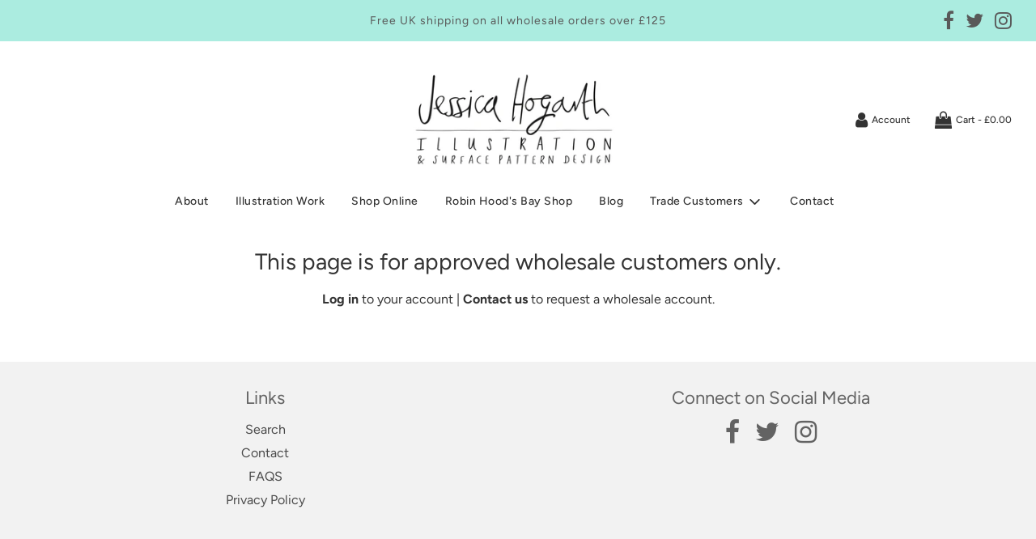

--- FILE ---
content_type: text/css
request_url: https://jessicahogarth.com/cdn/shop/t/11/assets/custom.css?v=100130923687924816221611866674
body_size: -561
content:
.wholesale-message a{font-weight:700}.product-grid--price small{font-size:12px}.btn--load-more{font-weight:100;font-size:12px;letter-spacing:1px;padding:12px 40px}.site-nav--link-text{line-height:1.2!important}.site-nav__link{padding:10px 15px}.site-nav--link-wrapper{align-items:center!important}.quick-add-wrapper{z-index:1}#personalisation{border:1px solid;margin-top:10px;padding:10px}.new-badge{background:var(--new-badge-color);color:var(--badge-font-color);font-size:11px;font-weight:700;line-height:14px;padding:10px 20px;text-transform:uppercase;z-index:4;position:absolute;top:0;right:0;left:auto!important}.sold-out-badge,.sale-badge{right:0;left:auto!important}@media only screen and (max-width: 768px){.new-badge{left:0}}
/*# sourceMappingURL=/cdn/shop/t/11/assets/custom.css.map?v=100130923687924816221611866674 */
